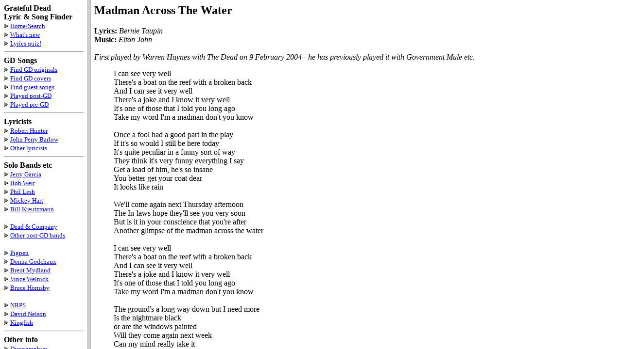

--- FILE ---
content_type: text/html
request_url: https://whitegum.com/~acsa/songfile/MADMANAC.HTM
body_size: 800
content:
<HTML>
<HEAD>
<META name="description" content="Lyrics for Madman Across The Water">
<META name="keywords" content="Madman Across The Water">
  <TITLE>Madman Across The Water</TITLE>
<script language="JavaScript" SRC="../java/topwind.js"></SCRIPT>
<script language="JavaScript" SRC="../java/expand.js"></SCRIPT>
</HEAD>
<BODY>
<H2>
Madman Across The Water
</H2>
<P>
<B>Lyrics:</B> <I>Bernie Taupin</I><BR>
<B>Music:</B> <I>Elton John</I><BR>
<!--created 26 Mar 2004-->
<BR><I>First played by Warren Haynes with The Dead on 9 February 2004 - he has previously played it with Government Mule etc.</I>
<BLOCKQUOTE>
I can see very well<BR>
There's a boat on the reef with a broken back<BR>
And I can see it very well<BR>
There's a joke and I know it very well<BR>
It's one of those that I told you long ago<BR>
Take my word I'm a madman don't you know<BR>
<BR>
Once a fool had a good part in the play<BR>
If it's so would I still be here today<BR>
It's quite peculiar in a funny sort of way<BR>
They think it's very funny everything I say<BR>
Get a load of him, he's so insane<BR>
You better get your coat dear<BR>
It looks like rain<BR>
<BR>
We'll come again next Thursday afternoon<BR>
The In-laws hope they'll see you very soon<BR>
But is it in your conscience that you're after<BR>
Another glimpse of the madman across the water<BR>
<BR>
I can see very well<BR>
There's a boat on the reef with a broken back<BR>
And I can see it very well<BR>
There's a joke and I know it very well<BR>
It's one of those that I told you long ago<BR>
Take my word I'm a madman don't you know<BR>
<BR>
The ground's a long way down but I need more<BR>
Is the nightmare black<BR>
or are the windows painted<BR>
Will they come again next week<BR>
Can my mind really take it<BR>
</BLOCKQUOTE>
<!--start of recording info-->
<TABLE>
</TABLE>
<!--end of recording info-->

<!--start inclusion of additional info-->
<BR>
<!--end inclusion of additional info-->

<!--start inclusion of footer-->
<P>
&nbsp;<HR><SMALL>
<A HREF=/~acsa/intro3.htm><B>Home</B></A>
<SMALL>|
<A HREF=/~acsa/lyrfind.htm>Find&nbsp;words/phrases</A>|
<A HREF=/~acsa/songfind.htm>Find&nbsp;Song&nbsp;lyrics</A>|
<A HREF=/~acsa/orgfind.htm>Dead&nbsp;originals</A>|
<A HREF=/~acsa/covfind.htm>Dead&nbsp;covers</A>|
</SMALL></SMALL><HR>
<!--end inclusion of footer-->

</BODY></HTML>


--- FILE ---
content_type: text/html
request_url: https://whitegum.com/~acsa/songfile/MADMANAC.HTM
body_size: 689
content:
<HTML>
<HEAD>
<META name="description" content="Lyrics for Madman Across The Water">
<META name="keywords" content="Madman Across The Water">
  <TITLE>Madman Across The Water</TITLE>
<script language="JavaScript" SRC="../java/topwind.js"></SCRIPT>
<script language="JavaScript" SRC="../java/expand.js"></SCRIPT>
</HEAD>
<BODY>
<H2>
Madman Across The Water
</H2>
<P>
<B>Lyrics:</B> <I>Bernie Taupin</I><BR>
<B>Music:</B> <I>Elton John</I><BR>
<!--created 26 Mar 2004-->
<BR><I>First played by Warren Haynes with The Dead on 9 February 2004 - he has previously played it with Government Mule etc.</I>
<BLOCKQUOTE>
I can see very well<BR>
There's a boat on the reef with a broken back<BR>
And I can see it very well<BR>
There's a joke and I know it very well<BR>
It's one of those that I told you long ago<BR>
Take my word I'm a madman don't you know<BR>
<BR>
Once a fool had a good part in the play<BR>
If it's so would I still be here today<BR>
It's quite peculiar in a funny sort of way<BR>
They think it's very funny everything I say<BR>
Get a load of him, he's so insane<BR>
You better get your coat dear<BR>
It looks like rain<BR>
<BR>
We'll come again next Thursday afternoon<BR>
The In-laws hope they'll see you very soon<BR>
But is it in your conscience that you're after<BR>
Another glimpse of the madman across the water<BR>
<BR>
I can see very well<BR>
There's a boat on the reef with a broken back<BR>
And I can see it very well<BR>
There's a joke and I know it very well<BR>
It's one of those that I told you long ago<BR>
Take my word I'm a madman don't you know<BR>
<BR>
The ground's a long way down but I need more<BR>
Is the nightmare black<BR>
or are the windows painted<BR>
Will they come again next week<BR>
Can my mind really take it<BR>
</BLOCKQUOTE>
<!--start of recording info-->
<TABLE>
</TABLE>
<!--end of recording info-->

<!--start inclusion of additional info-->
<BR>
<!--end inclusion of additional info-->

<!--start inclusion of footer-->
<P>
&nbsp;<HR><SMALL>
<A HREF=/~acsa/intro3.htm><B>Home</B></A>
<SMALL>|
<A HREF=/~acsa/lyrfind.htm>Find&nbsp;words/phrases</A>|
<A HREF=/~acsa/songfind.htm>Find&nbsp;Song&nbsp;lyrics</A>|
<A HREF=/~acsa/orgfind.htm>Dead&nbsp;originals</A>|
<A HREF=/~acsa/covfind.htm>Dead&nbsp;covers</A>|
</SMALL></SMALL><HR>
<!--end inclusion of footer-->

</BODY></HTML>
